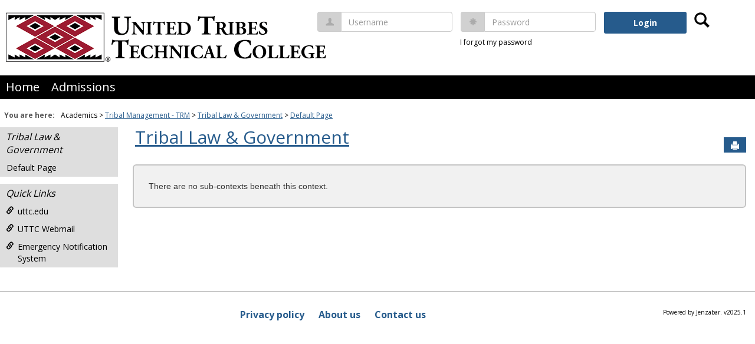

--- FILE ---
content_type: text/css
request_url: https://my.uttc.edu/ICS/StaticPages/GetFile.aspx?target=be7884da-8f42-4016-b362-9c70b7f95a83
body_size: 3760
content:
/* 
   Added by Jenifer Heid on 2025-07-30
   Purpose: Create a global CSS animation for a fading image slideshow 
   to be used in custom content areas in JICS. Scoped to UTTC with prefix.
*/

/* 30s total; 5 images → 6s per image
   Cross-fade: 0–0.6s fade in, 0.6–5.4s hold, 5.4–6.6s fade out (overlaps next) */
@keyframes uttc-fade {
  0%   { opacity: 0; }
  2%   { opacity: 1; }   /* ~0.6s fade in (0.02 * 30s) */
  18%  { opacity: 1; }   /* hold (ends ~5.4s into the slot) */
  22%  { opacity: 0; }   /* ~0.6s fade out; extends ~0.6s into next slot */
  100% { opacity: 0; }
}

.uttc-slideshow-img {
  position: absolute;
  inset: 0;
  width: 100%;
  height: 100%;
  object-fit: cover;

  animation: uttc-fade 30s linear infinite;
  animation-fill-mode: both;
  opacity: 0;
  backface-visibility: hidden;
  will-change: opacity;
}

/* Stagger each image by 6s (30 / 5) — use POSITIVE delays */
.uttc-slideshow-img:nth-child(1) { animation-delay: 0s; }
.uttc-slideshow-img:nth-child(2) { animation-delay: 6s; }
.uttc-slideshow-img:nth-child(3) { animation-delay: 12s; }
.uttc-slideshow-img:nth-child(4) { animation-delay: 18s; }
.uttc-slideshow-img:nth-child(5) { animation-delay: 24s; }



/* Added 7/31/2025 by Jenifer Heid, updating the style of the Calendar on the home page and global portlet styles */
/* ========== Base Container Styling ========== */
div[id^="pg"] div[id^="pg"][id$="_V_ViewContainer"] {
  font-family: 'Segoe UI', Roboto, sans-serif;
  background-color: #fff;
  border: none;
  padding: 15px;
  margin-bottom: 1rem;
}

/* Hide the top date range (e.g., "July 30 — August 29, 2025") */
div[id^="pg"] .fc-center {
  display: none !important;
}

/* ========== Top Links ========== */
.manage-settings-container {
  display: block;
  margin-bottom: 10px;
}

.full-calendar-link-default-view {
  display: flex;
  flex-wrap: wrap;
  align-items: center;
  gap: 12px;
  margin-bottom: 20px;
}

@media (max-width: 600px) {
  .full-calendar-link-default-view {
    flex-direction: column;
    align-items: flex-start;
    gap: 6px;
  }
}

/* ========== Maroon Button Styling ========== */
a.btn.btn-sm.btn-primary {
  background-color: #800000 !important;
  border-color: #800000 !important;
  color: #fff !important;
  font-weight: bold;
  padding: 6px 12px;
  border-radius: 4px;
  text-align: center;
  display: inline-block;
}

a.btn.btn-sm.btn-primary:hover {
  background-color: #660000 !important;
  border-color: #660000 !important;
}

/* ========== Calendar Event Styling ========== */
div[id$="_CalendarPortlet"] .calendar-list-view .date {
  background-color: #000 !important;
  color: #fff !important;
  padding: 6px 12px;
  border-radius: 6px;
  font-size: 13px !important;
  text-transform: uppercase;
  font-weight: bold;
  display: inline-block;
  margin: 4px 0 2px;
}

div[id$="_CalendarPortlet"] .calendar-list-view .date a {
  color: #fff !important;
  font-size: 13px !important;
  font-weight: bold;
  text-decoration: none;
  display: block;
}

div[id$="_CalendarPortlet"] .calendar-list-view .last {
  display: none;
  margin: 0 !important;
  padding: 0 !important;
  height: 0 !important;
}

div[id$="_CalendarPortlet"] .calendar-list-view > div:not(.date):not(.more):not(.last) {
  background: #f9f9f9;
  border-radius: 8px;
  padding: 8px;
  margin-bottom: 5px;
  box-shadow: 0 1px 3px rgba(0, 0, 0, 0.05);
}

/* Time */
div[id$="_CalendarPortlet"] .calendar-list-view .noBreak:first-child {
  display: inline-block;
  background: #eee;
  border-radius: 20px;
  padding: 4px 10px;
  font-size: 13px;
  margin-bottom: 6px;
  color: #111;
}

/* Event Title */
div[id$="_CalendarPortlet"] .calendar-list-view .truncateMedium {
  font-size: 16px;
  font-weight: bold;
  color: #111;
  margin-bottom: 4px;
  white-space: nowrap;
  overflow: hidden;
  text-overflow: ellipsis;
}

/* Location */
div[id$="_CalendarPortlet"] .calendar-list-view .location {
  font-weight: normal;
  font-size: 14px;
  color: #555;
  margin-top: 4px;
}

/* More link */
div[id$="_CalendarPortlet"] .calendar-list-view .more.date {
  display: block;
  clear: both;
  margin: 16px 0 40px;
  padding: 0;
  text-align: left;
  background: none !important;
}

div[id$="_CalendarPortlet"] .calendar-list-view .more.date a {
  color: #000 !important;
  font-weight: bold;
  text-decoration: underline;
  background: none !important;
  display: inline-block;
}

/* ========== Portlet Cleanup ========== */
div[id$="_CalendarPortlet"] {
  border: none !important;
  box-shadow: none !important;
  background: #fff !important;
}

div[id$="_CalendarPortlet"] .portlet-header-bar {
  color: #333 !important;
  background: none !important;
  border-bottom: none !important;
  font-size: 18px;
  font-weight: 600;
  padding: 10px 15px;
}

div[id$="_CalendarPortlet"] .portlet-header-bar h3 a {
  font-size: 22px !important;
  font-weight: 700 !important;
  color: #555 !important;
  text-decoration: none !important;
}

/* ========== Global Portlet Header Styling ========== */
.portlet-header-bar {
  color: #333 !important;
  background: none !important;
  border-bottom: none !important;
  font-size: 18px;
  font-weight: 600;
  padding: 10px 15px;
  box-shadow: none !important;
	margin-bottom:8px !important;
}

.portlet-header-bar h3,
.portlet-header-bar h3 a {
  font-size: 22px !important;
  font-weight: 700 !important;
  color: #555 !important;
  text-decoration: none !important;
}

/* ========== Remove Borders & Background from All Portlets ========== */
.portlet {
  border: none !important;
  background: #fff !important;
  box-shadow: none !important;
}

/* #### Custom Portlets ### */
/* ########## Custom Portlets ######### */
/* Card-style design for key portlets across MyUTTC */
div[id*="UnofficialTranscript"],
div[id*="GPAProjection"],
div[id*="MyAccountInfo"],
div[id*="DirectDeposit"],
div[id*="AllMyCourses"],
div[id*="My1098TInfo"],
div[id*="CourseSearchPortlet"],
div[id*="FinancialAidAwards"],
div[id*="GradeEntryPortlet"],
div[id*="FacultyCourseControlPortlet"],
div[id*="UTTCCurrentStudentActivityPortlet"],
div[id*="EmployeeInformationPortlet"],
div[id*="StudentSchedule"],
div[id*="GradeReportPortlet"],
div[id*="CourseNeeds"],
div[id*="DegreeAuditPortlet"],
div[id*="AcademicInformationPortlet"],
div[id*="CourseHistory"],
div[id*="FinancialAidDocumentTracking"] {
  border: 1px solid #ccc !important;
  border-radius: 10px !important;
  padding: 20px !important;
  background-color: #f9f9f9 !important;
  margin: 20px 0 !important;
  box-shadow: 0 1px 4px rgba(0, 0, 0, 0.05) !important;
}


/* Classic-style box for ContextBrowsePortlet with a modern refresh */
div[id*="ContextBrowsePortlet"] {
  border: 2px solid #c4c4c4 !important;
  border-radius: 6px !important;
  background-color: #f1f1f1 !important;
  padding: 15px !important;
  margin: 20px 0 !important;
  font-family: Tahoma, Verdana, sans-serif !important;
  font-size: 14px !important;
  color: #333 !important;
}

/* Rounded card style for Apply Online portlet */
div[id*="ApplyOnline"] {
  border: 1px solid #ccc !important;
  border-radius: 16px !important;
  padding: 20px !important;
  background-color: #f9f9f9 !important;
  margin: 20px 0 !important;
  box-shadow: 0 2px 6px rgba(0, 0, 0, 0.05) !important;
  font-family: 'Segoe UI', Roboto, sans-serif !important;
}

/* Header styling */
div[id*="ApplyOnline"] .portlet-header-bar {
  background-color: #971b2f !important;
  color: #fff !important;
  padding: 12px 20px !important;
  border-top-left-radius: 16px !important;
  border-top-right-radius: 16px !important;
  font-weight: bold !important;
}

div[id*="ApplyOnline"] .portlet-header-bar a {
  color: #fff !important;
  text-decoration: none !important;
}

div[id*="ApplyOnline"] .portlet-header-bar a:hover {
  text-decoration: underline !important;
}

/* Application links styled as buttons */
div[id*="ApplyOnline"] .ActiveApplication a {
  display: inline-block !important;
  background-color: #fff !important;
  color: #971b2f !important;
  border: 2px solid #971b2f !important;
  padding: 8px 16px !important;
  border-radius: 20px !important;
  text-decoration: none !important;
  font-weight: bold !important;
  margin-top: 10px !important;
  margin-bottom: 5px !important;
  transition: all 0.2s ease-in-out !important;
}

div[id*="ApplyOnline"] .ActiveApplication a:hover {
  background-color: #971b2f !important;
  color: #fff !important;
}

/* Application status (In Progress) */
div[id*="ApplyOnline"] .text-success {
  color: #28a745 !important;
  font-weight: bold !important;
  margin-left: 10px !important;
}

/* Description text */
div[id*="ApplyOnline"] .ApplicationDescription {
  font-size: 0.95em !important;
  color: #333 !important;
  margin-top: 5px !important;
  margin-bottom: 15px !important;
}


/* Admin-style portlet with structured, authoritative look */
div[id*="JenzabarWorkflow"] {
  border: 2px solid #444 !important;
  border-radius: 8px !important;
  padding: 20px !important;
  background-color: #f0f0f0 !important;
  margin: 20px 0 !important;
  box-shadow: 0 2px 6px rgba(0, 0, 0, 0.1) !important;
  font-family: 'Segoe UI', Roboto, sans-serif !important;
  font-size: 15px !important;
  color: #222 !important;
}

/* Header bar: dark and bold */
div[id*="JenzabarWorkflow"] .portlet-header-bar {
  background-color: #333 !important;
  color: #fff !important;
  padding: 12px 20px !important;
  font-weight: 600 !important;
  border-top-left-radius: 8px !important;
  border-top-right-radius: 8px !important;
  text-transform: uppercase;
  letter-spacing: 0.5px;
}

/* Header link */
div[id*="JenzabarWorkflow"] .portlet-header-bar a {
  color: #fff !important;
  text-decoration: none !important;
}

div[id*="JenzabarWorkflow"] .portlet-header-bar a:hover {
  text-decoration: underline !important;
}

/* Approvals and links section */
div[id*="JenzabarWorkflow"] .pSection {
  padding-top: 10px !important;
}

/* Admin links */
div[id*="JenzabarWorkflow"] .AdminLinks a {
  background-color: #444 !important;
  color: #fff !important;
  padding: 6px 12px !important;
  border-radius: 4px !important;
  font-weight: bold !important;
  text-decoration: none !important;
  display: inline-block;
  margin-bottom: 10px !important;
}

div[id*="JenzabarWorkflow"] .AdminLinks a:hover {
  background-color: #222 !important;
}

/* Approval link */
div[id*="JenzabarWorkflow"] a[id*="lnkApprove"] {
  font-weight: bold !important;
  color: #971b2f !important;
  text-decoration: none !important;
}

div[id*="JenzabarWorkflow"] a[id*="lnkApprove"]:hover {
  text-decoration: underline !important;
}

/* Help icon */
div[id*="JenzabarWorkflow"] .portlet-help-wrapper a {
  color: #fff !important;
}
/* Admin-style portlet with structured, authoritative look */
div[id*="JenzabarWorkflow"] {
  border: 2px solid #444 !important;
  border-radius: 8px !important;
  padding: 20px !important;
  background-color: #f0f0f0 !important;
  margin: 20px 0 !important;
  box-shadow: 0 2px 6px rgba(0, 0, 0, 0.1) !important;
  font-family: 'Segoe UI', Roboto, sans-serif !important;
  font-size: 15px !important;
  color: #222 !important;
}

/* Header bar: dark and bold */
div[id*="JenzabarWorkflow"] .portlet-header-bar {
  background-color: #333 !important;
  color: #fff !important;
  padding: 12px 20px !important;
  font-weight: 600 !important;
  border-top-left-radius: 8px !important;
  border-top-right-radius: 8px !important;
  text-transform: uppercase;
  letter-spacing: 0.5px;
}

/* Header link */
div[id*="JenzabarWorkflow"] .portlet-header-bar a {
  color: #fff !important;
  text-decoration: none !important;
}

div[id*="JenzabarWorkflow"] .portlet-header-bar a:hover {
  text-decoration: underline !important;
}

/* Approvals and links section */
div[id*="JenzabarWorkflow"] .pSection {
  padding-top: 10px !important;
}

/* Admin links */
div[id*="JenzabarWorkflow"] .AdminLinks a {
  background-color: #444 !important;
  color: #fff !important;
  padding: 6px 12px !important;
  border-radius: 4px !important;
  font-weight: bold !important;
  text-decoration: none !important;
  display: inline-block;
  margin-bottom: 10px !important;
}

div[id*="JenzabarWorkflow"] .AdminLinks a:hover {
  background-color: #222 !important;
}

/* Approval link */
div[id*="JenzabarWorkflow"] a[id*="lnkApprove"] {
  font-weight: bold !important;
  color: #971b2f !important;
  text-decoration: none !important;
}

div[id*="JenzabarWorkflow"] a[id*="lnkApprove"]:hover {
  text-decoration: underline !important;
}

/* Help icon */
div[id*="JenzabarWorkflow"] .portlet-help-wrapper a {
  color: #fff !important;
}

/* Sleek card style for all FormFlow forms */
.portlet.pt_JenzContainedForm {
  border: 1px solid #ddd !important;
  border-radius: 12px !important;
  background-color: #ffffff !important;
  padding: 24px !important;
  margin: 24px 0 !important;
  box-shadow: 0 2px 6px rgba(0, 0, 0, 0.06) !important;
  font-family: 'Segoe UI', Roboto, sans-serif !important;
  font-size: 15px !important;
  color: #333 !important;
}

/* Header: modern, understated */
.portlet.pt_JenzContainedForm .portlet-header-bar {
  background-color: #f5f5f5 !important;
  color: #333 !important;
  padding: 14px 20px !important;
  font-weight: 600 !important;
  border-top-left-radius: 12px !important;
  border-top-right-radius: 12px !important;
  font-size: 1.1em;
  border-bottom: 1px solid #ddd !important;
}

.portlet.pt_JenzContainedForm .portlet-header-bar a {
  color: #333 !important;
  text-decoration: none !important;
}

.portlet.pt_JenzContainedForm .portlet-header-bar a:hover {
  text-decoration: underline !important;
}

/* Admin links: soft button look */
.portlet.pt_JenzContainedForm .AdminLinks a {
  background-color: #eee !important;
  color: #333 !important;
  padding: 6px 14px !important;
  border-radius: 6px !important;
  font-weight: 500 !important;
  text-decoration: none !important;
  margin: 6px 8px !important;
  display: inline-block !important;
  border: 1px solid #ccc !important;
  transition: background-color 0.2s ease-in-out;
}

.portlet.pt_JenzContainedForm .AdminLinks a:hover {
  background-color: #ddd !important;
}

/* Form description card */
.portlet.pt_JenzContainedForm .jcf-form-block {
  background-color: #fafafa !important;
  border: 1px solid #e1e1e1 !important;
  border-radius: 10px !important;
  padding: 18px !important;
  margin-top: 12px !important;
}

/* Yellow-themed card for AMS CoursEval™ Connector */
div[id*="CourseEvalIntegrationPortlet"] {
  border: 1px solid #f3c045 !important;
  border-radius: 12px !important;
  background-color: #fffef8 !important;
  padding: 24px !important;
  margin: 24px 0 !important;
  box-shadow: 0 2px 6px rgba(243, 192, 69, 0.25) !important;
  font-family: 'Segoe UI', Roboto, sans-serif !important;
  font-size: 15px !important;
  color: #444 !important;
}

/* Header bar with golden accent */
div[id*="CourseEvalIntegrationPortlet"] .portlet-header-bar {
  background-color: #f3c045 !important;
  color: #222 !important;
  padding: 14px 20px !important;
  font-weight: bold !important;
  border-top-left-radius: 12px !important;
  border-top-right-radius: 12px !important;
  font-size: 1.1em;
  border-bottom: 1px solid #e0af2f !important;
  text-transform: uppercase;
  letter-spacing: 0.3px;
}

/* Header link */
div[id*="CourseEvalIntegrationPortlet"] .portlet-header-bar a {
  color: #222 !important;
  text-decoration: none !important;
}

div[id*="CourseEvalIntegrationPortlet"] .portlet-header-bar a:hover {
  text-decoration: underline !important;
}

/* Help icon in header */
div[id*="CourseEvalIntegrationPortlet"] .portlet-help-wrapper a {
  color: #222 !important;
}

/* Section headers */
div[id*="CourseEvalIntegrationPortlet"] h4.textOnly {
  font-size: 1.05em !important;
  font-weight: 600 !important;
  margin-top: 16px !important;
  color: #b58000 !important;
}

/* Buttons */
div[id*="CourseEvalIntegrationPortlet"] a[id*="GenerateFilesButton"],
div[id*="CourseEvalIntegrationPortlet"] .generateFilesButton a {
  background-color: #f3c045 !important;
  color: #222 !important;
  padding: 6px 14px !important;
  border-radius: 20px !important;
  text-decoration: none !important;
  font-weight: bold !important;
  display: inline-block;
  margin-top: 10px;
  transition: background-color 0.2s ease-in-out;
}

div[id*="CourseEvalIntegrationPortlet"] a[id*="GenerateFilesButton"]:hover,
div[id*="CourseEvalIntegrationPortlet"] .generateFilesButton a:hover {
  background-color: #e6b326 !important;
}

/* Info text */
div[id*="CourseEvalIntegrationPortlet"] .introText {
  font-size: 0.95em !important;
  color: #555 !important;
  margin-bottom: 10px;
  display: block;
}

/* No surveys message */
div[id*="CourseEvalIntegrationPortlet"] .noSurveysMessage {
  font-style: italic !important;
  color: #888 !important;
  margin-top: 12px;
}

/* Logout warning */
div[id*="CourseEvalIntegrationPortlet"] .logoutWarning {
  background-color: #fff3cd !important;
  color: #856404 !important;
  padding: 12px !important;
  border-radius: 6px !important;
  border: 1px solid #ffeeba !important;
  margin: 12px 0 !important;
}

/* Style for the My Academic Information portlet */
div[class*="pi_My_Academic_Information"] {
  background-color: #fff;
  border: 3px solid #800000; /* UTTC maroon */
  border-radius: 10px;
  padding: 20px;
  box-shadow: 0 2px 6px rgba(0,0,0,0.08);
  font-family: 'Segoe UI', Roboto, sans-serif;
  font-size: 15px;
  color: #333;
}

/* Header bar - preserve default styling, just bold the title and adjust spacing */
div[class*="pi_My_Academic_Information"] .portlet-header-bar {
  background-color: transparent !important;
  color: inherit;
  border: none;
  padding-bottom: 10px;
}

div[class*="pi_My_Academic_Information"] .portlet-header-bar h3 a {
  color: #800000 !important;
  font-weight: bold;
  font-size: 18px;
  text-decoration: none;
}

div[class*="pi_My_Academic_Information"] .portlet-header-bar h3 a:hover {
  text-decoration: underline;
}

/* Section heading like UNDERGRADUATE */
div[class*="pi_My_Academic_Information"] span[id*="lblDivision"] {
  font-size: 14px;
  font-weight: 600;
  color: #555;
  text-transform: uppercase;
  border-bottom: 1px solid #ccc;
  display: inline-block;
  padding-bottom: 4px;
  margin-top: 10px;
}

/* Field labels (e.g., Faculty Advisors, Intended Majors) */
div[class*="pi_My_Academic_Information"] .col-xs-2 {
  font-weight: bold;
  color: #444;
}

/* Field values (e.g., names, majors) */
div[class*="pi_My_Academic_Information"] .col-xs-10 {
  padding-left: 10px;
}

/* ===== Course Page Styling (Subpages of Academics only) ===== */
body:has(.main-crumbs ul.breadcrumbs-container li:first-child a[href="/ICS/Academics/"])
     :has(.main-crumbs ul.breadcrumbs-container li:nth-child(2)) 
     .portlet {
  border: 1px solid #ddd !important;
  background: #fff !important;
  border-radius: 8px !important;
  padding: 20px !important;
  margin-bottom: 20px !important;
  box-shadow: 0 2px 4px rgba(0, 0, 0, 0.05) !important;
}

/* Rounded header background for course pages */
body:has(.main-crumbs ul.breadcrumbs-container li:first-child a[href="/ICS/Academics/"])
     :has(.main-crumbs ul.breadcrumbs-container li:nth-child(2)) 
     .portlet-header-bar {
  background-color: #f1f1f1 !important; /* or whatever light color you're using */
  border-top-left-radius: 10px !important;
  border-top-right-radius: 10px !important;
}


/* Update help icon color for course pages */
body:has(.main-crumbs ul.breadcrumbs-container li:first-child a[href="/ICS/Academics/"])
     :has(.main-crumbs ul.breadcrumbs-container li:nth-child(2)) 
     .portlet-header-bar .portlet-help-wrapper a {
  color: #555 !important; /* change to #800000 if you want maroon */
}
.main-crumbs a[href^="/ICS/Academics/"] ~ .crumbs ~ * .portlet-header-bar h3,
.main-crumbs a[href^="/ICS/Academics/"] ~ .crumbs ~ * .portlet-header-bar h3 a,
body:has(.main-crumbs a[href^="/ICS/Academics/"]) .portlet-header-bar h3,
body:has(.main-crumbs a[href^="/ICS/Academics/"]) .portlet-header-bar h3 a {
  font-size: 16px !important;
  font-weight: 700 !important;
  color: #800000 !important;
  text-decoration: none !important;
}



--- FILE ---
content_type: application/javascript; charset=UTF-8
request_url: https://my.uttc.edu/ICS/signalr/hubs?v=2025.1.0
body_size: 1292
content:
/*!
 * ASP.NET SignalR JavaScript Library 2.4.3
 * http://signalr.net/
 *
 * Copyright (c) .NET Foundation. All rights reserved.
 * Licensed under the Apache License, Version 2.0. See License.txt in the project root for license information.
 *
 */

/// <reference path="..\..\SignalR.Client.JS\Scripts\jquery-1.6.4.js" />
/// <reference path="jquery.signalR.js" />
(function ($, window, undefined) {
    /// <param name="$" type="jQuery" />
    "use strict";

    if (typeof ($.signalR) !== "function") {
        throw new Error("SignalR: SignalR is not loaded. Please ensure jquery.signalR-x.js is referenced before ~/signalr/js.");
    }

    var signalR = $.signalR;

    function makeProxyCallback(hub, callback) {
        return function () {
            // Call the client hub method
            callback.apply(hub, $.makeArray(arguments));
        };
    }

    function registerHubProxies(instance, shouldSubscribe) {
        var key, hub, memberKey, memberValue, subscriptionMethod;

        for (key in instance) {
            if (instance.hasOwnProperty(key)) {
                hub = instance[key];

                if (!(hub.hubName)) {
                    // Not a client hub
                    continue;
                }

                if (shouldSubscribe) {
                    // We want to subscribe to the hub events
                    subscriptionMethod = hub.on;
                } else {
                    // We want to unsubscribe from the hub events
                    subscriptionMethod = hub.off;
                }

                // Loop through all members on the hub and find client hub functions to subscribe/unsubscribe
                for (memberKey in hub.client) {
                    if (hub.client.hasOwnProperty(memberKey)) {
                        memberValue = hub.client[memberKey];

                        if (!$.isFunction(memberValue)) {
                            // Not a client hub function
                            continue;
                        }

                        // Use the actual user-provided callback as the "identity" value for the registration.
                        subscriptionMethod.call(hub, memberKey, makeProxyCallback(hub, memberValue), memberValue);
                    }
                }
            }
        }
    }

    $.hubConnection.prototype.createHubProxies = function () {
        var proxies = {};
        this.starting(function () {
            // Register the hub proxies as subscribed
            // (instance, shouldSubscribe)
            registerHubProxies(proxies, true);

            this._registerSubscribedHubs();
        }).disconnected(function () {
            // Unsubscribe all hub proxies when we "disconnect".  This is to ensure that we do not re-add functional call backs.
            // (instance, shouldSubscribe)
            registerHubProxies(proxies, false);
        });

        proxies['attendanceHub'] = this.createHubProxy('attendanceHub'); 
        proxies['attendanceHub'].client = { };
        proxies['attendanceHub'].server = {
            checkInStudent: function (gradingStatusId, sessionId, studentId) {
                return proxies['attendanceHub'].invoke.apply(proxies['attendanceHub'], $.merge(["CheckInStudent"], $.makeArray(arguments)));
             },

            getConnectionId: function () {
                return proxies['attendanceHub'].invoke.apply(proxies['attendanceHub'], $.merge(["GetConnectionId"], $.makeArray(arguments)));
             },

            setDefaultGradingStatus: function (gradingStatusId, sessionId) {
                return proxies['attendanceHub'].invoke.apply(proxies['attendanceHub'], $.merge(["SetDefaultGradingStatus"], $.makeArray(arguments)));
             }
        };

        proxies['chatHub'] = this.createHubProxy('chatHub'); 
        proxies['chatHub'].client = { };
        proxies['chatHub'].server = {
            joinRoom: function (portletId) {
                return proxies['chatHub'].invoke.apply(proxies['chatHub'], $.merge(["JoinRoom"], $.makeArray(arguments)));
             },

            leaveRoom: function () {
                return proxies['chatHub'].invoke.apply(proxies['chatHub'], $.merge(["LeaveRoom"], $.makeArray(arguments)));
             },

            send: function (roomName, message) {
                return proxies['chatHub'].invoke.apply(proxies['chatHub'], $.merge(["Send"], $.makeArray(arguments)));
             }
        };

        proxies['portalHub'] = this.createHubProxy('portalHub'); 
        proxies['portalHub'].client = { };
        proxies['portalHub'].server = {
            getConnectionId: function () {
                return proxies['portalHub'].invoke.apply(proxies['portalHub'], $.merge(["GetConnectionId"], $.makeArray(arguments)));
             },

            sendLoginWarning: function (userId) {
                return proxies['portalHub'].invoke.apply(proxies['portalHub'], $.merge(["SendLoginWarning"], $.makeArray(arguments)));
             }
        };

        proxies['studentRegistrationHub'] = this.createHubProxy('studentRegistrationHub'); 
        proxies['studentRegistrationHub'].client = { };
        proxies['studentRegistrationHub'].server = {
            checkAddDropOpen: function (yearCode, TermCode) {
                return proxies['studentRegistrationHub'].invoke.apply(proxies['studentRegistrationHub'], $.merge(["CheckAddDropOpen"], $.makeArray(arguments)));
             },

            resetStudentCache: function (da, idNumber, yearTermId) {
                return proxies['studentRegistrationHub'].invoke.apply(proxies['studentRegistrationHub'], $.merge(["ResetStudentCache"], $.makeArray(arguments)));
             },

            sendAddDropOpenUpdate: function (da, registrationOpen) {
                return proxies['studentRegistrationHub'].invoke.apply(proxies['studentRegistrationHub'], $.merge(["SendAddDropOpenUpdate"], $.makeArray(arguments)));
             }
        };

        return proxies;
    };

    signalR.hub = $.hubConnection("/ICS/signalr", { useDefaultPath: false });
    $.extend(signalR, signalR.hub.createHubProxies());

}(window.jQuery, window));
